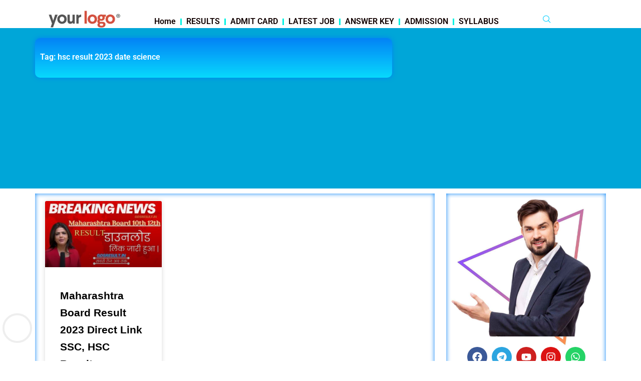

--- FILE ---
content_type: text/html; charset=utf-8
request_url: https://www.google.com/recaptcha/api2/aframe
body_size: 267
content:
<!DOCTYPE HTML><html><head><meta http-equiv="content-type" content="text/html; charset=UTF-8"></head><body><script nonce="f-8eIKVVMnoqtX7GLOCoCQ">/** Anti-fraud and anti-abuse applications only. See google.com/recaptcha */ try{var clients={'sodar':'https://pagead2.googlesyndication.com/pagead/sodar?'};window.addEventListener("message",function(a){try{if(a.source===window.parent){var b=JSON.parse(a.data);var c=clients[b['id']];if(c){var d=document.createElement('img');d.src=c+b['params']+'&rc='+(localStorage.getItem("rc::a")?sessionStorage.getItem("rc::b"):"");window.document.body.appendChild(d);sessionStorage.setItem("rc::e",parseInt(sessionStorage.getItem("rc::e")||0)+1);localStorage.setItem("rc::h",'1767162841700');}}}catch(b){}});window.parent.postMessage("_grecaptcha_ready", "*");}catch(b){}</script></body></html>

--- FILE ---
content_type: text/css
request_url: https://gdsresult.in/wp-content/uploads/elementor/css/post-883.css?ver=1767146089
body_size: 1928
content:
.elementor-883 .elementor-element.elementor-element-1af01fed > .elementor-widget-wrap > .elementor-widget:not(.elementor-widget__width-auto):not(.elementor-widget__width-initial):not(:last-child):not(.elementor-absolute){margin-bottom:0px;}.elementor-883 .elementor-element.elementor-element-1af01fed > .elementor-element-populated{padding:0px 0px 0px 0px;}.elementor-883 .elementor-element.elementor-element-7b399f73 > .elementor-container > .elementor-column > .elementor-widget-wrap{align-content:center;align-items:center;}.elementor-883 .elementor-element.elementor-element-7b399f73{border-style:solid;border-width:0px 0px 1px 0px;border-color:#D4D6E3;padding:8px 0px 8px 0px;}.elementor-883 .elementor-element.elementor-element-4b46fde4 > .elementor-widget-wrap > .elementor-widget:not(.elementor-widget__width-auto):not(.elementor-widget__width-initial):not(:last-child):not(.elementor-absolute){margin-bottom:0px;}.elementor-883 .elementor-element.elementor-element-4b46fde4 > .elementor-element-populated{padding:0px 15px 0px 15px;}.elementor-widget-icon-list .elementor-icon-list-item:not(:last-child):after{border-color:var( --e-global-color-text );}.elementor-widget-icon-list .elementor-icon-list-icon i{color:var( --e-global-color-primary );}.elementor-widget-icon-list .elementor-icon-list-icon svg{fill:var( --e-global-color-primary );}.elementor-widget-icon-list .elementor-icon-list-item > .elementor-icon-list-text, .elementor-widget-icon-list .elementor-icon-list-item > a{font-family:var( --e-global-typography-text-font-family ), Sans-serif;font-weight:var( --e-global-typography-text-font-weight );}.elementor-widget-icon-list .elementor-icon-list-text{color:var( --e-global-color-secondary );}.elementor-883 .elementor-element.elementor-element-2d6aa3ad .elementor-icon-list-items:not(.elementor-inline-items) .elementor-icon-list-item:not(:last-child){padding-block-end:calc(12px/2);}.elementor-883 .elementor-element.elementor-element-2d6aa3ad .elementor-icon-list-items:not(.elementor-inline-items) .elementor-icon-list-item:not(:first-child){margin-block-start:calc(12px/2);}.elementor-883 .elementor-element.elementor-element-2d6aa3ad .elementor-icon-list-items.elementor-inline-items .elementor-icon-list-item{margin-inline:calc(12px/2);}.elementor-883 .elementor-element.elementor-element-2d6aa3ad .elementor-icon-list-items.elementor-inline-items{margin-inline:calc(-12px/2);}.elementor-883 .elementor-element.elementor-element-2d6aa3ad .elementor-icon-list-items.elementor-inline-items .elementor-icon-list-item:after{inset-inline-end:calc(-12px/2);}.elementor-883 .elementor-element.elementor-element-2d6aa3ad .elementor-icon-list-icon i{color:#273171;transition:color 0.3s;}.elementor-883 .elementor-element.elementor-element-2d6aa3ad .elementor-icon-list-icon svg{fill:#273171;transition:fill 0.3s;}.elementor-883 .elementor-element.elementor-element-2d6aa3ad{--e-icon-list-icon-size:0px;--icon-vertical-offset:0px;}.elementor-883 .elementor-element.elementor-element-2d6aa3ad .elementor-icon-list-icon{padding-inline-end:0px;}.elementor-883 .elementor-element.elementor-element-2d6aa3ad .elementor-icon-list-item > .elementor-icon-list-text, .elementor-883 .elementor-element.elementor-element-2d6aa3ad .elementor-icon-list-item > a{font-family:"Roboto", Sans-serif;font-weight:400;}.elementor-883 .elementor-element.elementor-element-2d6aa3ad .elementor-icon-list-text{color:#273171;transition:color 0.3s;}.elementor-883 .elementor-element.elementor-element-3002bda7.elementor-column > .elementor-widget-wrap{justify-content:flex-end;}.elementor-883 .elementor-element.elementor-element-3002bda7 > .elementor-widget-wrap > .elementor-widget:not(.elementor-widget__width-auto):not(.elementor-widget__width-initial):not(:last-child):not(.elementor-absolute){margin-bottom:0px;}.elementor-883 .elementor-element.elementor-element-3002bda7 > .elementor-element-populated{padding:0px 15px 0px 15px;}.elementor-883 .elementor-element.elementor-element-db9e4bb .elementor-repeater-item-5eb0945 > a :is(i, svg){color:var( --e-global-color-astglobalcolor0 );fill:var( --e-global-color-astglobalcolor0 );}.elementor-883 .elementor-element.elementor-element-db9e4bb .elementor-repeater-item-5eb0945 > a{background-color:rgba(255,255,255,0);}.elementor-883 .elementor-element.elementor-element-db9e4bb .elementor-repeater-item-5eb0945 > a:hover{color:#4852ba;}.elementor-883 .elementor-element.elementor-element-db9e4bb .elementor-repeater-item-5eb0945 > a:hover svg path{stroke:#4852ba;fill:#4852ba;}.elementor-883 .elementor-element.elementor-element-db9e4bb .elementor-repeater-item-404d637 > a :is(i, svg){color:var( --e-global-color-primary );fill:var( --e-global-color-primary );}.elementor-883 .elementor-element.elementor-element-db9e4bb .elementor-repeater-item-404d637 > a{background-color:rgba(161,161,161,0);}.elementor-883 .elementor-element.elementor-element-db9e4bb .elementor-repeater-item-404d637 > a:hover{color:#1da1f2;}.elementor-883 .elementor-element.elementor-element-db9e4bb .elementor-repeater-item-404d637 > a:hover svg path{stroke:#1da1f2;fill:#1da1f2;}.elementor-883 .elementor-element.elementor-element-db9e4bb .elementor-repeater-item-98fdd10 > a :is(i, svg){color:var( --e-global-color-astglobalcolor1 );fill:var( --e-global-color-astglobalcolor1 );}.elementor-883 .elementor-element.elementor-element-db9e4bb .elementor-repeater-item-98fdd10 > a:hover{color:#0077b5;}.elementor-883 .elementor-element.elementor-element-db9e4bb .elementor-repeater-item-98fdd10 > a:hover svg path{stroke:#0077b5;fill:#0077b5;}.elementor-883 .elementor-element.elementor-element-db9e4bb .elementor-repeater-item-e9f752e > a :is(i, svg){color:#DD0606;fill:#DD0606;}.elementor-883 .elementor-element.elementor-element-db9e4bb .elementor-repeater-item-e9f752e > a:hover{color:#ea4c89;}.elementor-883 .elementor-element.elementor-element-db9e4bb .elementor-repeater-item-e9f752e > a:hover svg path{stroke:#ea4c89;fill:#ea4c89;}.elementor-883 .elementor-element.elementor-element-db9e4bb .elementor-repeater-item-e2aa959 > a :is(i, svg){color:#F10404;fill:#F10404;}.elementor-883 .elementor-element.elementor-element-db9e4bb .elementor-repeater-item-e2aa959 > a:hover{color:#e4405f;}.elementor-883 .elementor-element.elementor-element-db9e4bb .elementor-repeater-item-e2aa959 > a:hover svg path{stroke:#e4405f;fill:#e4405f;}.elementor-883 .elementor-element.elementor-element-db9e4bb{width:auto;max-width:auto;}.elementor-883 .elementor-element.elementor-element-db9e4bb .ekit_social_media{text-align:right;}.elementor-883 .elementor-element.elementor-element-db9e4bb .ekit_social_media > li > a{text-align:center;text-decoration:none;width:30px;height:30px;line-height:28px;}.elementor-883 .elementor-element.elementor-element-db9e4bb .ekit_social_media > li{display:inline-block;margin:0px 6px 0px 0px;}.elementor-883 .elementor-element.elementor-element-68dc582{--display:flex;--flex-direction:row;--container-widget-width:initial;--container-widget-height:100%;--container-widget-flex-grow:1;--container-widget-align-self:stretch;--flex-wrap-mobile:wrap;--gap:0px 0px;--row-gap:0px;--column-gap:0px;box-shadow:0px 0px 10px 0px rgba(255, 255, 255, 0.5);}.elementor-883 .elementor-element.elementor-element-68dc582:not(.elementor-motion-effects-element-type-background), .elementor-883 .elementor-element.elementor-element-68dc582 > .elementor-motion-effects-container > .elementor-motion-effects-layer{background-color:#FFFFFF;}.elementor-883 .elementor-element.elementor-element-6007c65{--display:flex;--flex-direction:column;--container-widget-width:100%;--container-widget-height:initial;--container-widget-flex-grow:0;--container-widget-align-self:initial;--flex-wrap-mobile:wrap;}.elementor-883 .elementor-element.elementor-element-6007c65.e-con{--flex-grow:0;--flex-shrink:0;}.elementor-widget-image .widget-image-caption{color:var( --e-global-color-text );font-family:var( --e-global-typography-text-font-family ), Sans-serif;font-weight:var( --e-global-typography-text-font-weight );}.elementor-883 .elementor-element.elementor-element-96eb5b7{text-align:left;}.elementor-883 .elementor-element.elementor-element-96eb5b7 img{width:230px;}.elementor-883 .elementor-element.elementor-element-18d7b70{--display:flex;--flex-direction:column;--container-widget-width:100%;--container-widget-height:initial;--container-widget-flex-grow:0;--container-widget-align-self:initial;--flex-wrap-mobile:wrap;}.elementor-883 .elementor-element.elementor-element-18d7b70.e-con{--flex-grow:0;--flex-shrink:0;}.elementor-widget-nav-menu .elementor-nav-menu .elementor-item{font-family:var( --e-global-typography-primary-font-family ), Sans-serif;font-weight:var( --e-global-typography-primary-font-weight );}.elementor-widget-nav-menu .elementor-nav-menu--main .elementor-item{color:var( --e-global-color-text );fill:var( --e-global-color-text );}.elementor-widget-nav-menu .elementor-nav-menu--main .elementor-item:hover,
					.elementor-widget-nav-menu .elementor-nav-menu--main .elementor-item.elementor-item-active,
					.elementor-widget-nav-menu .elementor-nav-menu--main .elementor-item.highlighted,
					.elementor-widget-nav-menu .elementor-nav-menu--main .elementor-item:focus{color:var( --e-global-color-accent );fill:var( --e-global-color-accent );}.elementor-widget-nav-menu .elementor-nav-menu--main:not(.e--pointer-framed) .elementor-item:before,
					.elementor-widget-nav-menu .elementor-nav-menu--main:not(.e--pointer-framed) .elementor-item:after{background-color:var( --e-global-color-accent );}.elementor-widget-nav-menu .e--pointer-framed .elementor-item:before,
					.elementor-widget-nav-menu .e--pointer-framed .elementor-item:after{border-color:var( --e-global-color-accent );}.elementor-widget-nav-menu{--e-nav-menu-divider-color:var( --e-global-color-text );}.elementor-widget-nav-menu .elementor-nav-menu--dropdown .elementor-item, .elementor-widget-nav-menu .elementor-nav-menu--dropdown  .elementor-sub-item{font-family:var( --e-global-typography-accent-font-family ), Sans-serif;font-weight:var( --e-global-typography-accent-font-weight );}.elementor-883 .elementor-element.elementor-element-adeff78{width:var( --container-widget-width, 102.899% );max-width:102.899%;--container-widget-width:102.899%;--container-widget-flex-grow:0;--e-nav-menu-divider-content:"";--e-nav-menu-divider-style:solid;--e-nav-menu-divider-width:3px;--e-nav-menu-divider-height:13px;--e-nav-menu-divider-color:#02F2E2;}.elementor-883 .elementor-element.elementor-element-adeff78.elementor-element{--flex-grow:0;--flex-shrink:0;}.elementor-883 .elementor-element.elementor-element-adeff78 .elementor-menu-toggle{margin:0 auto;}.elementor-883 .elementor-element.elementor-element-adeff78 .elementor-nav-menu .elementor-item{font-family:"Roboto", Sans-serif;font-size:16px;font-weight:600;}.elementor-883 .elementor-element.elementor-element-adeff78 .elementor-nav-menu--main .elementor-item{color:#110101;fill:#110101;padding-left:9px;padding-right:9px;}.elementor-883 .elementor-element.elementor-element-21dbf9b{--display:flex;--flex-direction:column;--container-widget-width:100%;--container-widget-height:initial;--container-widget-flex-grow:0;--container-widget-align-self:initial;--flex-wrap-mobile:wrap;}.elementor-883 .elementor-element.elementor-element-f60ff8f{width:auto;max-width:auto;}.elementor-883 .elementor-element.elementor-element-f60ff8f > .elementor-widget-container{margin:0px 0px 0px 20px;}.elementor-883 .elementor-element.elementor-element-f60ff8f .ekit_navsearch-button :is(i, svg){font-size:23px;}.elementor-883 .elementor-element.elementor-element-f60ff8f .ekit_navsearch-button, .elementor-883 .elementor-element.elementor-element-f60ff8f .ekit_search-button{color:#13D1FF;fill:#13D1FF;}.elementor-883 .elementor-element.elementor-element-f60ff8f .ekit_navsearch-button{margin:5px 5px 5px 5px;padding:0px 0px 0px 0px;width:30px;height:30px;line-height:30px;text-align:center;}.elementor-883 .elementor-element.elementor-element-1b931ab{--display:flex;--flex-direction:row;--container-widget-width:initial;--container-widget-height:100%;--container-widget-flex-grow:1;--container-widget-align-self:stretch;--flex-wrap-mobile:wrap;--gap:0px 0px;--row-gap:0px;--column-gap:0px;}.elementor-883 .elementor-element.elementor-element-3c008cb{--display:flex;--flex-direction:column;--container-widget-width:100%;--container-widget-height:initial;--container-widget-flex-grow:0;--container-widget-align-self:initial;--flex-wrap-mobile:wrap;}.elementor-883 .elementor-element.elementor-element-9c95002{text-align:left;}.elementor-883 .elementor-element.elementor-element-9c95002 img{width:230px;}.elementor-883 .elementor-element.elementor-element-b71c7c7{--display:flex;--flex-direction:column;--container-widget-width:100%;--container-widget-height:initial;--container-widget-flex-grow:0;--container-widget-align-self:initial;--flex-wrap-mobile:wrap;}.elementor-883 .elementor-element.elementor-element-64f6e22{width:auto;max-width:auto;}.elementor-883 .elementor-element.elementor-element-64f6e22 > .elementor-widget-container{margin:0px 0px 0px 20px;}.elementor-883 .elementor-element.elementor-element-64f6e22 .ekit_navsearch-button :is(i, svg){font-size:23px;}.elementor-883 .elementor-element.elementor-element-64f6e22 .ekit_navsearch-button, .elementor-883 .elementor-element.elementor-element-64f6e22 .ekit_search-button{color:#13D1FF;fill:#13D1FF;}.elementor-883 .elementor-element.elementor-element-64f6e22 .ekit_navsearch-button{margin:5px 5px 5px 5px;padding:0px 0px 0px 0px;width:30px;height:30px;line-height:30px;text-align:center;}.elementor-883 .elementor-element.elementor-element-9785fc3{--display:flex;--flex-direction:column;--container-widget-width:100%;--container-widget-height:initial;--container-widget-flex-grow:0;--container-widget-align-self:initial;--flex-wrap-mobile:wrap;}.elementor-883 .elementor-element.elementor-element-9785fc3:not(.elementor-motion-effects-element-type-background), .elementor-883 .elementor-element.elementor-element-9785fc3 > .elementor-motion-effects-container > .elementor-motion-effects-layer{background-color:#77EFFF;}.elementor-883 .elementor-element.elementor-element-70a884f .elementor-nav-menu--main .elementor-item{color:#110101;fill:#110101;padding-left:32px;padding-right:32px;}.elementor-883 .elementor-element.elementor-element-70a884f{--e-nav-menu-divider-content:"";--e-nav-menu-divider-style:solid;--e-nav-menu-divider-width:3px;--e-nav-menu-divider-height:21px;--e-nav-menu-divider-color:#FFFBFB;}@media(min-width:768px){.elementor-883 .elementor-element.elementor-element-6007c65{--width:16.928%;}.elementor-883 .elementor-element.elementor-element-18d7b70{--width:68.318%;}.elementor-883 .elementor-element.elementor-element-21dbf9b{--width:8%;}.elementor-883 .elementor-element.elementor-element-3c008cb{--width:50%;}.elementor-883 .elementor-element.elementor-element-b71c7c7{--width:50%;}}@media(max-width:1024px) and (min-width:768px){.elementor-883 .elementor-element.elementor-element-4b46fde4{width:70%;}.elementor-883 .elementor-element.elementor-element-3002bda7{width:30%;}}@media(max-width:1024px){.elementor-883 .elementor-element.elementor-element-7b399f73{padding:4px 0px 4px 0px;}.elementor-883 .elementor-element.elementor-element-2d6aa3ad .elementor-icon-list-items:not(.elementor-inline-items) .elementor-icon-list-item:not(:last-child){padding-block-end:calc(9px/2);}.elementor-883 .elementor-element.elementor-element-2d6aa3ad .elementor-icon-list-items:not(.elementor-inline-items) .elementor-icon-list-item:not(:first-child){margin-block-start:calc(9px/2);}.elementor-883 .elementor-element.elementor-element-2d6aa3ad .elementor-icon-list-items.elementor-inline-items .elementor-icon-list-item{margin-inline:calc(9px/2);}.elementor-883 .elementor-element.elementor-element-2d6aa3ad .elementor-icon-list-items.elementor-inline-items{margin-inline:calc(-9px/2);}.elementor-883 .elementor-element.elementor-element-2d6aa3ad .elementor-icon-list-items.elementor-inline-items .elementor-icon-list-item:after{inset-inline-end:calc(-9px/2);}.elementor-883 .elementor-element.elementor-element-2d6aa3ad .elementor-icon-list-item > .elementor-icon-list-text, .elementor-883 .elementor-element.elementor-element-2d6aa3ad .elementor-icon-list-item > a{font-size:13px;}.elementor-883 .elementor-element.elementor-element-db9e4bb > .elementor-widget-container{margin:0px -10px 0px 0px;}.elementor-883 .elementor-element.elementor-element-db9e4bb .ekit_social_media > li{margin:0px 0px 0px 0px;}.elementor-883 .elementor-element.elementor-element-db9e4bb .ekit_social_media > li > a i{font-size:12px;}.elementor-883 .elementor-element.elementor-element-db9e4bb .ekit_social_media > li > a svg{max-width:12px;}}@media(max-width:767px){.elementor-883 .elementor-element.elementor-element-4b46fde4{width:50%;}.elementor-883 .elementor-element.elementor-element-2d6aa3ad .elementor-icon-list-items:not(.elementor-inline-items) .elementor-icon-list-item:not(:last-child){padding-block-end:calc(4px/2);}.elementor-883 .elementor-element.elementor-element-2d6aa3ad .elementor-icon-list-items:not(.elementor-inline-items) .elementor-icon-list-item:not(:first-child){margin-block-start:calc(4px/2);}.elementor-883 .elementor-element.elementor-element-2d6aa3ad .elementor-icon-list-items.elementor-inline-items .elementor-icon-list-item{margin-inline:calc(4px/2);}.elementor-883 .elementor-element.elementor-element-2d6aa3ad .elementor-icon-list-items.elementor-inline-items{margin-inline:calc(-4px/2);}.elementor-883 .elementor-element.elementor-element-2d6aa3ad .elementor-icon-list-items.elementor-inline-items .elementor-icon-list-item:after{inset-inline-end:calc(-4px/2);}.elementor-883 .elementor-element.elementor-element-2d6aa3ad .elementor-icon-list-item > .elementor-icon-list-text, .elementor-883 .elementor-element.elementor-element-2d6aa3ad .elementor-icon-list-item > a{font-size:9px;}.elementor-883 .elementor-element.elementor-element-3002bda7{width:50%;}.elementor-883 .elementor-element.elementor-element-3002bda7.elementor-column > .elementor-widget-wrap{justify-content:center;}.elementor-883 .elementor-element.elementor-element-db9e4bb > .elementor-widget-container{margin:0px 0px 0px 0px;}.elementor-883 .elementor-element.elementor-element-db9e4bb .ekit_social_media{text-align:left;}.elementor-883 .elementor-element.elementor-element-db9e4bb .ekit_social_media > li > a i{font-size:11px;}.elementor-883 .elementor-element.elementor-element-db9e4bb .ekit_social_media > li > a svg{max-width:11px;}.elementor-883 .elementor-element.elementor-element-db9e4bb .ekit_social_media > li > a{font-size:1px;}.elementor-883 .elementor-element.elementor-element-6007c65{--width:20%;}.elementor-883 .elementor-element.elementor-element-18d7b70{--width:60%;}.elementor-883 .elementor-element.elementor-element-21dbf9b{--width:10%;}.elementor-883 .elementor-element.elementor-element-3c008cb{--width:70%;--align-items:center;--container-widget-width:calc( ( 1 - var( --container-widget-flex-grow ) ) * 100% );}.elementor-883 .elementor-element.elementor-element-b71c7c7{--width:30%;--align-items:center;--container-widget-width:calc( ( 1 - var( --container-widget-flex-grow ) ) * 100% );}.elementor-883 .elementor-element.elementor-element-9785fc3{--margin-top:-4px;--margin-bottom:0px;--margin-left:0px;--margin-right:0px;--padding-top:1px;--padding-bottom:1px;--padding-left:0px;--padding-right:0px;}.elementor-883 .elementor-element.elementor-element-70a884f > .elementor-widget-container{margin:0px 0px 0px 0px;padding:0px 0px 0px 0px;}.elementor-883 .elementor-element.elementor-element-70a884f .e--pointer-framed .elementor-item:before{border-width:0px;}.elementor-883 .elementor-element.elementor-element-70a884f .e--pointer-framed.e--animation-draw .elementor-item:before{border-width:0 0 0px 0px;}.elementor-883 .elementor-element.elementor-element-70a884f .e--pointer-framed.e--animation-draw .elementor-item:after{border-width:0px 0px 0 0;}.elementor-883 .elementor-element.elementor-element-70a884f .e--pointer-framed.e--animation-corners .elementor-item:before{border-width:0px 0 0 0px;}.elementor-883 .elementor-element.elementor-element-70a884f .e--pointer-framed.e--animation-corners .elementor-item:after{border-width:0 0px 0px 0;}.elementor-883 .elementor-element.elementor-element-70a884f .e--pointer-underline .elementor-item:after,
					 .elementor-883 .elementor-element.elementor-element-70a884f .e--pointer-overline .elementor-item:before,
					 .elementor-883 .elementor-element.elementor-element-70a884f .e--pointer-double-line .elementor-item:before,
					 .elementor-883 .elementor-element.elementor-element-70a884f .e--pointer-double-line .elementor-item:after{height:0px;}.elementor-883 .elementor-element.elementor-element-70a884f .elementor-nav-menu--main .elementor-item{padding-left:10px;padding-right:10px;padding-top:10px;padding-bottom:10px;}.elementor-883 .elementor-element.elementor-element-70a884f .elementor-nav-menu--dropdown{border-radius:0px 0px 0px 0px;}.elementor-883 .elementor-element.elementor-element-70a884f .elementor-nav-menu--dropdown li:first-child a{border-top-left-radius:0px;border-top-right-radius:0px;}.elementor-883 .elementor-element.elementor-element-70a884f .elementor-nav-menu--dropdown li:last-child a{border-bottom-right-radius:0px;border-bottom-left-radius:0px;}}/* Start custom CSS for nav-menu, class: .elementor-element-70a884f */.elementor-883 .elementor-element.elementor-element-70a884f ul {
    display: flex;
    flex-wrap: nowrap;
    white-space: nowrap;
    overflow-x: auto;
}
.elementor-883 .elementor-element.elementor-element-70a884f ul::-webkit-scrollbar{
display:none !important;
}/* End custom CSS */

--- FILE ---
content_type: text/css
request_url: https://gdsresult.in/wp-content/plugins/page-loader/assets/css/style.css?ver=6.9
body_size: 224
content:
#plcover {
	display: block;
	z-index: 9999999999;
	position: fixed;
	top: 0;
	left: 0;
	width: 100%;
	height: 100%;
	background: #fff;
	transition: all 1s;
}

#plcontent {
	box-sizing: content-box;
    position: absolute;
    margin: auto auto;
    top: 0;
    bottom: 0;
    left: 0;
    right: 0;
    width: 50px;
    height: 50px;
}

#plcontent div {
	box-sizing: content-box;
}

.plcircle {
  width: 50px;
  height: 50px;
  border: 4px dashed black;
  border-radius: 50px;
  background-color: transparent;
  -webkit-animation: plrotate 1.5s infinite linear;
  animation: plrotate 1.5s infinite linear;
}

.plcircle2 {
  width: 50px;
  height: 50px;
  border: 4px solid rgba(0, 0, 0, 0.1);
  border-top: 4px solid black;
  border-radius: 50px;
  background-color: transparent;
  -webkit-animation: plrotate 1.5s infinite linear;
  animation: plrotate 1.5s infinite linear;
}

.plfan {
  width: 20px;
  height: 20px;
  border: 17px dashed black;
  border-radius: 50px;
  background-color: transparent;
  -webkit-animation: plrotate 1.5s infinite linear;
  animation: plrotate 1.5s infinite linear;
}

.plsqaure {
    width: 50px;
    height: 50px;
    background-color: black;
    -webkit-animation: plsqaurerotate 1s infinite ease-in-out;
    animation: plsqaurerotate 1s infinite ease-in-out;
}

.pldrop  {
  width: 50px;
  height: 50px;
  border-radius: 50px;
  background-color: black;
  -webkit-animation: plwave 1s ease-in-out;
  animation: plwave 1s infinite ease-in-out;
}

#plcontent img {
	display: block;
	position: absolute;
	top: 0;
	left: 0;
	bottom: 0;
	right: 0;
	margin: auto auto auto auto;
}

/* Animation Keyframes */

@-webkit-keyframes plsqaurerotate {
  0% { -webkit-transform: perspective(120px); }
  50% { -webkit-transform: perspective(120px) rotateY(180deg); }
  100% { -webkit-transform: perspective(120px) rotateY(180deg)  rotateX(180deg); }
}
@keyframes plsqaurerotate {
  0% { transform: perspective(120px); }
  50% { transform: perspective(120px) rotateY(-180deg); }
  100% { transform: perspective(120px) rotateY(-180deg)  rotateX(-180deg); }
}

@-webkit-keyframes plrotate {
  0% { -webkit-transform: rotate(0deg) }
  50% { -webkit-transform: rotate(180deg) }
  100% { -webkit-transform: rotate(360deg) }
}
@keyframes plrotate {
  0% { transform: rotate(0deg) }
  50% { transform: rotate(180deg) }
  100% { transform: rotate(360deg) }
}

@-webkit-keyframes plwave {
  0% { -webkit-transform: scale(0); opacity: 1; }
  100% { -webkit-transform: scale(1); opacity: 0; }
}
@keyframes plwave {
  0% { transform: scale(0); opacity: 1; }
  100% { transform: scale(1); opacity: 0; }
}

.wp-picker-holder {
    position: absolute;
    z-index: 999;
}

--- FILE ---
content_type: text/css
request_url: https://gdsresult.in/wp-content/uploads/elementor/css/post-1073.css?ver=1767146089
body_size: 1419
content:
.elementor-1073 .elementor-element.elementor-element-13b4901{--display:flex;--flex-direction:column;--container-widget-width:100%;--container-widget-height:initial;--container-widget-flex-grow:0;--container-widget-align-self:initial;--flex-wrap-mobile:wrap;}.elementor-widget-progress-tracker .current-progress-percentage{font-family:var( --e-global-typography-text-font-family ), Sans-serif;font-weight:var( --e-global-typography-text-font-weight );}body:not(.rtl) .elementor-1073 .elementor-element.elementor-element-7bb526b{left:0px;}body.rtl .elementor-1073 .elementor-element.elementor-element-7bb526b{right:0px;}.elementor-1073 .elementor-element.elementor-element-7bb526b{bottom:31px;--circular-width:69px;--circular-height:69px;--circular-color:#08B4BB;}.elementor-1073 .elementor-element.elementor-element-a641510{--display:flex;--flex-direction:column;--container-widget-width:100%;--container-widget-height:initial;--container-widget-flex-grow:0;--container-widget-align-self:initial;--flex-wrap-mobile:wrap;}.elementor-1073 .elementor-element.elementor-element-b200282 > .elementor-widget-container{margin:0% 0% 0% 0%;}.elementor-1073 .elementor-element.elementor-element-b200282.elementor-element{--align-self:center;--flex-grow:0;--flex-shrink:0;}body:not(.rtl) .elementor-1073 .elementor-element.elementor-element-b200282{left:0px;}body.rtl .elementor-1073 .elementor-element.elementor-element-b200282{right:0px;}.elementor-1073 .elementor-element.elementor-element-b200282{bottom:0px;z-index:10;--grid-side-margin:10px;--grid-column-gap:10px;--grid-row-gap:10px;--grid-bottom-margin:10px;--e-share-buttons-primary-color:#02010100;--e-share-buttons-secondary-color:#FFFFFF;}.elementor-1073 .elementor-element.elementor-element-8e667c0{--display:flex;--flex-direction:row;--container-widget-width:initial;--container-widget-height:100%;--container-widget-flex-grow:1;--container-widget-align-self:stretch;--flex-wrap-mobile:wrap;--gap:0px 0px;--row-gap:0px;--column-gap:0px;--flex-wrap:wrap;box-shadow:0px 0px 10px 0px rgba(3.0000000000000027, 129.0000000000001, 246, 0.97) inset;}.elementor-1073 .elementor-element.elementor-element-8e667c0 > .elementor-shape-top svg, .elementor-1073 .elementor-element.elementor-element-8e667c0 > .e-con-inner > .elementor-shape-top svg{transform:translateX(-50%) rotateY(180deg);}.elementor-1073 .elementor-element.elementor-element-9e70331{--display:flex;--flex-direction:column;--container-widget-width:100%;--container-widget-height:initial;--container-widget-flex-grow:0;--container-widget-align-self:initial;--flex-wrap-mobile:wrap;}.elementor-widget-heading .elementor-heading-title{font-family:var( --e-global-typography-primary-font-family ), Sans-serif;font-weight:var( --e-global-typography-primary-font-weight );color:var( --e-global-color-primary );}.elementor-1073 .elementor-element.elementor-element-56165e5{text-align:left;}.elementor-1073 .elementor-element.elementor-element-56165e5 .elementor-heading-title{font-family:"Poppins", Sans-serif;font-weight:600;color:#01131A;}.elementor-widget-image .widget-image-caption{color:var( --e-global-color-text );font-family:var( --e-global-typography-text-font-family ), Sans-serif;font-weight:var( --e-global-typography-text-font-weight );}.elementor-1073 .elementor-element.elementor-element-53dde5b > .elementor-widget-container{margin:0px 0px 0px 0px;}.elementor-1073 .elementor-element.elementor-element-53dde5b{text-align:left;}.elementor-1073 .elementor-element.elementor-element-53dde5b img{width:58%;max-width:53%;border-style:solid;}.elementor-widget-text-editor{font-family:var( --e-global-typography-text-font-family ), Sans-serif;font-weight:var( --e-global-typography-text-font-weight );color:var( --e-global-color-text );}.elementor-widget-text-editor.elementor-drop-cap-view-stacked .elementor-drop-cap{background-color:var( --e-global-color-primary );}.elementor-widget-text-editor.elementor-drop-cap-view-framed .elementor-drop-cap, .elementor-widget-text-editor.elementor-drop-cap-view-default .elementor-drop-cap{color:var( --e-global-color-primary );border-color:var( --e-global-color-primary );}.elementor-1073 .elementor-element.elementor-element-7198bb7{font-family:"Poppins", Sans-serif;font-weight:400;color:#000000;}.elementor-1073 .elementor-element.elementor-element-dc0fdd2 .elementor-repeater-item-e09582c.elementor-social-icon{background-color:#EC0303;}.elementor-1073 .elementor-element.elementor-element-dc0fdd2{--grid-template-columns:repeat(0, auto);--icon-size:21px;--grid-column-gap:5px;--grid-row-gap:0px;}.elementor-1073 .elementor-element.elementor-element-dc0fdd2 .elementor-widget-container{text-align:left;}.elementor-1073 .elementor-element.elementor-element-dc0fdd2 > .elementor-widget-container{margin:-46px 0px 0px 0px;}.elementor-1073 .elementor-element.elementor-element-dc0fdd2 .elementor-icon{border-radius:22px 22px 22px 22px;}.elementor-1073 .elementor-element.elementor-element-e3f980e{--display:flex;--flex-direction:column;--container-widget-width:100%;--container-widget-height:initial;--container-widget-flex-grow:0;--container-widget-align-self:initial;--flex-wrap-mobile:wrap;}.elementor-1073 .elementor-element.elementor-element-6ccef1d > .elementor-widget-container{margin:0px 0px 0px 43px;}.elementor-1073 .elementor-element.elementor-element-6ccef1d{text-align:left;}.elementor-1073 .elementor-element.elementor-element-6ccef1d .elementor-heading-title{font-family:"Poppins", Sans-serif;font-weight:600;color:#00090D;}.elementor-widget-icon-list .elementor-icon-list-item:not(:last-child):after{border-color:var( --e-global-color-text );}.elementor-widget-icon-list .elementor-icon-list-icon i{color:var( --e-global-color-primary );}.elementor-widget-icon-list .elementor-icon-list-icon svg{fill:var( --e-global-color-primary );}.elementor-widget-icon-list .elementor-icon-list-item > .elementor-icon-list-text, .elementor-widget-icon-list .elementor-icon-list-item > a{font-family:var( --e-global-typography-text-font-family ), Sans-serif;font-weight:var( --e-global-typography-text-font-weight );}.elementor-widget-icon-list .elementor-icon-list-text{color:var( --e-global-color-secondary );}.elementor-1073 .elementor-element.elementor-element-697a19f > .elementor-widget-container{margin:0px 0px 0px 43px;padding:0px 0px 0px 0px;}.elementor-1073 .elementor-element.elementor-element-697a19f .elementor-icon-list-icon i{transition:color 0.3s;}.elementor-1073 .elementor-element.elementor-element-697a19f .elementor-icon-list-icon svg{transition:fill 0.3s;}.elementor-1073 .elementor-element.elementor-element-697a19f{--e-icon-list-icon-size:14px;--icon-vertical-offset:0px;}.elementor-1073 .elementor-element.elementor-element-697a19f .elementor-icon-list-item > .elementor-icon-list-text, .elementor-1073 .elementor-element.elementor-element-697a19f .elementor-icon-list-item > a{font-family:"Poppins", Sans-serif;font-weight:500;line-height:31px;}.elementor-1073 .elementor-element.elementor-element-697a19f .elementor-icon-list-text{color:#000000;transition:color 0.3s;}.elementor-1073 .elementor-element.elementor-element-dfefb3e{--display:flex;--flex-direction:column;--container-widget-width:100%;--container-widget-height:initial;--container-widget-flex-grow:0;--container-widget-align-self:initial;--flex-wrap-mobile:wrap;}.elementor-1073 .elementor-element.elementor-element-f744362 > .elementor-widget-container{background-color:transparent;margin:0px 0px 0px 0px;padding:3px 0px 3px 14px;background-image:linear-gradient(180deg, #0381F6F7 0%, #57A4ED 100%);}.elementor-1073 .elementor-element.elementor-element-f744362{text-align:left;}.elementor-1073 .elementor-element.elementor-element-f744362 .elementor-heading-title{font-family:"Poppins", Sans-serif;font-weight:600;color:#FFFFFF;}.elementor-1073 .elementor-element.elementor-element-144a3f9 > .elementor-widget-container{margin:-32px 0px 0px 0px;}.elementor-1073 .elementor-element.elementor-element-e6780a2{--display:flex;--min-height:10px;--flex-direction:row;--container-widget-width:initial;--container-widget-height:100%;--container-widget-flex-grow:1;--container-widget-align-self:stretch;--flex-wrap-mobile:wrap;--gap:0px 0px;--row-gap:0px;--column-gap:0px;}.elementor-1073 .elementor-element.elementor-element-e6780a2:not(.elementor-motion-effects-element-type-background), .elementor-1073 .elementor-element.elementor-element-e6780a2 > .elementor-motion-effects-container > .elementor-motion-effects-layer{background-color:#F7F7F7;}.elementor-1073 .elementor-element.elementor-element-86532de{--display:flex;--flex-direction:column;--container-widget-width:100%;--container-widget-height:initial;--container-widget-flex-grow:0;--container-widget-align-self:initial;--flex-wrap-mobile:wrap;}.elementor-1073 .elementor-element.elementor-element-109aa3f{font-family:"Roboto", Sans-serif;font-weight:400;}.elementor-1073 .elementor-element.elementor-element-5346918{--display:flex;--flex-direction:column;--container-widget-width:100%;--container-widget-height:initial;--container-widget-flex-grow:0;--container-widget-align-self:initial;--flex-wrap-mobile:wrap;}.elementor-1073 .elementor-element.elementor-element-f92b89f{--display:flex;--flex-direction:column;--container-widget-width:100%;--container-widget-height:initial;--container-widget-flex-grow:0;--container-widget-align-self:initial;--flex-wrap-mobile:wrap;}.elementor-1073 .elementor-element.elementor-element-f92b89f.e-con{--flex-grow:0;--flex-shrink:0;}.elementor-1073 .elementor-element.elementor-element-1fec13d{--display:flex;--flex-direction:column;--container-widget-width:100%;--container-widget-height:initial;--container-widget-flex-grow:0;--container-widget-align-self:initial;--flex-wrap-mobile:wrap;}.elementor-1073 .elementor-element.elementor-element-a92aaf2{--display:flex;--flex-direction:column;--container-widget-width:100%;--container-widget-height:initial;--container-widget-flex-grow:0;--container-widget-align-self:initial;--flex-wrap-mobile:wrap;}.elementor-1073 .elementor-element.elementor-element-a92aaf2:not(.elementor-motion-effects-element-type-background), .elementor-1073 .elementor-element.elementor-element-a92aaf2 > .elementor-motion-effects-container > .elementor-motion-effects-layer{background-color:#F1EEEE;}.elementor-1073 .elementor-element.elementor-element-20b33e9{text-align:center;font-family:"Roboto", Sans-serif;font-weight:400;line-height:1px;}.elementor-theme-builder-content-area{height:400px;}.elementor-location-header:before, .elementor-location-footer:before{content:"";display:table;clear:both;}@media(min-width:768px){.elementor-1073 .elementor-element.elementor-element-9e70331{--width:33.3333%;}.elementor-1073 .elementor-element.elementor-element-e3f980e{--width:33.3333%;}.elementor-1073 .elementor-element.elementor-element-dfefb3e{--width:33.3333%;}.elementor-1073 .elementor-element.elementor-element-86532de{--width:50%;}.elementor-1073 .elementor-element.elementor-element-5346918{--width:50%;}.elementor-1073 .elementor-element.elementor-element-f92b89f{--width:23.237%;}.elementor-1073 .elementor-element.elementor-element-1fec13d{--width:50%;}}@media(max-width:1024px){ .elementor-1073 .elementor-element.elementor-element-b200282{--grid-side-margin:10px;--grid-column-gap:10px;--grid-row-gap:10px;--grid-bottom-margin:10px;}}@media(max-width:767px){.elementor-1073 .elementor-element.elementor-element-7bb526b{bottom:124px;--circular-width:60px;--circular-height:60px;} .elementor-1073 .elementor-element.elementor-element-b200282{--grid-side-margin:10px;--grid-column-gap:10px;--grid-row-gap:10px;--grid-bottom-margin:10px;}.elementor-1073 .elementor-element.elementor-element-6ccef1d > .elementor-widget-container{margin:0px 0px 0px 0px;}.elementor-1073 .elementor-element.elementor-element-697a19f > .elementor-widget-container{margin:0px 0px 0px 0px;}.elementor-1073 .elementor-element.elementor-element-109aa3f{text-align:left;line-height:0.1em;}.elementor-1073 .elementor-element.elementor-element-a92aaf2{--justify-content:center;--align-items:center;--container-widget-width:calc( ( 1 - var( --container-widget-flex-grow ) ) * 100% );}.elementor-1073 .elementor-element.elementor-element-20b33e9{line-height:1.4em;}}/* Start custom CSS for share-buttons, class: .elementor-element-b200282 */.social-share-sticky {
    
    top: 38%;
}

.social-share-sticky .elementor-widget-container .elementor-grid {
         padding: 8px 0px 8px 0px;
    background-color: transparent;
    background: radial-gradient(circle, rgba(9,149,211,1) 0%, rgba(36,194,217,1) 35%, rgba(0,212,255,1) 100%);
    border-radius: 0px 20px 20px 0px;
    box-shadow: 0px 0px 10px 0px rgba(255, 255, 255, 0.5);
    
}/* End custom CSS */

--- FILE ---
content_type: text/css
request_url: https://gdsresult.in/wp-content/uploads/elementor/css/post-1310.css?ver=1767146090
body_size: 1230
content:
.elementor-1310 .elementor-element.elementor-element-16a58be9{--display:flex;--min-height:250px;--flex-direction:row;--container-widget-width:initial;--container-widget-height:100%;--container-widget-flex-grow:1;--container-widget-align-self:stretch;--flex-wrap-mobile:wrap;--gap:0px 0px;--row-gap:0px;--column-gap:0px;--margin-top:-30px;--margin-bottom:0px;--margin-left:0px;--margin-right:0px;--padding-top:10px;--padding-bottom:10px;--padding-left:60px;--padding-right:40px;}.elementor-1310 .elementor-element.elementor-element-16a58be9:not(.elementor-motion-effects-element-type-background), .elementor-1310 .elementor-element.elementor-element-16a58be9 > .elementor-motion-effects-container > .elementor-motion-effects-layer{background-color:#00A6D8;}.elementor-1310 .elementor-element.elementor-element-77aa858c{--display:flex;--flex-direction:column;--container-widget-width:100%;--container-widget-height:initial;--container-widget-flex-grow:0;--container-widget-align-self:initial;--flex-wrap-mobile:wrap;--justify-content:center;}.elementor-1310 .elementor-element.elementor-element-77aa858c.e-con{--flex-grow:0;--flex-shrink:0;}.elementor-widget-theme-archive-title .elementor-heading-title{font-family:var( --e-global-typography-primary-font-family ), Sans-serif;font-weight:var( --e-global-typography-primary-font-weight );color:var( --e-global-color-primary );}.elementor-1310 .elementor-element.elementor-element-4a221d6 > .elementor-widget-container{background-color:transparent;padding:27px 5px 30px 10px;background-image:linear-gradient(180deg, #0381F6F7 0%, #08D9FC 100%);border-radius:10px 10px 10px 10px;box-shadow:0px 0px 10px 0px rgba(3.0000000000000027, 129.0000000000001, 246, 0.97);}.elementor-1310 .elementor-element.elementor-element-4a221d6 .elementor-heading-title{color:#FFFFFF;}.elementor-1310 .elementor-element.elementor-element-203cd14{--display:flex;--flex-direction:column;--container-widget-width:100%;--container-widget-height:initial;--container-widget-flex-grow:0;--container-widget-align-self:initial;--flex-wrap-mobile:wrap;}.elementor-1310 .elementor-element.elementor-element-60d5bf96{--display:flex;--flex-direction:row;--container-widget-width:initial;--container-widget-height:100%;--container-widget-flex-grow:1;--container-widget-align-self:stretch;--flex-wrap-mobile:wrap;--gap:0px 0px;--row-gap:0px;--column-gap:0px;}.elementor-1310 .elementor-element.elementor-element-627d4081{--display:flex;--flex-direction:column;--container-widget-width:100%;--container-widget-height:initial;--container-widget-flex-grow:0;--container-widget-align-self:initial;--flex-wrap-mobile:wrap;box-shadow:0px 0px 10px 0px rgba(3.0000000000000027, 129.0000000000001, 246, 0.97) inset;--margin-top:0px;--margin-bottom:0px;--margin-left:0px;--margin-right:16px;--padding-top:15px;--padding-bottom:20px;--padding-left:20px;--padding-right:20px;}.elementor-1310 .elementor-element.elementor-element-627d4081.e-con{--flex-grow:0;--flex-shrink:0;}.elementor-widget-archive-posts .elementor-button{background-color:var( --e-global-color-accent );font-family:var( --e-global-typography-accent-font-family ), Sans-serif;font-weight:var( --e-global-typography-accent-font-weight );}.elementor-widget-archive-posts .elementor-post__title, .elementor-widget-archive-posts .elementor-post__title a{color:var( --e-global-color-secondary );font-family:var( --e-global-typography-primary-font-family ), Sans-serif;font-weight:var( --e-global-typography-primary-font-weight );}.elementor-widget-archive-posts .elementor-post__meta-data{font-family:var( --e-global-typography-secondary-font-family ), Sans-serif;font-weight:var( --e-global-typography-secondary-font-weight );}.elementor-widget-archive-posts .elementor-post__excerpt p{font-family:var( --e-global-typography-text-font-family ), Sans-serif;font-weight:var( --e-global-typography-text-font-weight );}.elementor-widget-archive-posts .elementor-post__read-more{color:var( --e-global-color-accent );}.elementor-widget-archive-posts a.elementor-post__read-more{font-family:var( --e-global-typography-accent-font-family ), Sans-serif;font-weight:var( --e-global-typography-accent-font-weight );}.elementor-widget-archive-posts .elementor-post__card .elementor-post__badge{background-color:var( --e-global-color-accent );font-family:var( --e-global-typography-accent-font-family ), Sans-serif;font-weight:var( --e-global-typography-accent-font-weight );}.elementor-widget-archive-posts .elementor-pagination{font-family:var( --e-global-typography-secondary-font-family ), Sans-serif;font-weight:var( --e-global-typography-secondary-font-weight );}.elementor-widget-archive-posts .e-load-more-message{font-family:var( --e-global-typography-secondary-font-family ), Sans-serif;font-weight:var( --e-global-typography-secondary-font-weight );}.elementor-widget-archive-posts .elementor-posts-nothing-found{color:var( --e-global-color-text );font-family:var( --e-global-typography-text-font-family ), Sans-serif;font-weight:var( --e-global-typography-text-font-weight );}.elementor-1310 .elementor-element.elementor-element-8908f92{--grid-row-gap:35px;--grid-column-gap:30px;}.elementor-1310 .elementor-element.elementor-element-8908f92 .elementor-post__thumbnail__link{width:100%;}.elementor-1310 .elementor-element.elementor-element-8908f92 .elementor-post__meta-data span + span:before{content:"•";}.elementor-1310 .elementor-element.elementor-element-8908f92 .elementor-post__text{margin-top:20px;}.elementor-1310 .elementor-element.elementor-element-8908f92 .elementor-post__title, .elementor-1310 .elementor-element.elementor-element-8908f92 .elementor-post__title a{color:#000000;font-family:"Poppins", Sans-serif;font-weight:600;}.elementor-1310 .elementor-element.elementor-element-8908f92 .elementor-post__meta-data{font-family:"Poppins", Sans-serif;font-weight:400;}.elementor-1310 .elementor-element.elementor-element-8908f92 .elementor-post__excerpt p{font-family:"Poppins", Sans-serif;font-weight:400;}.elementor-1310 .elementor-element.elementor-element-8908f92 .elementor-post__read-more{color:#080808;}.elementor-1310 .elementor-element.elementor-element-8908f92 .elementor-pagination{text-align:center;}body:not(.rtl) .elementor-1310 .elementor-element.elementor-element-8908f92 .elementor-pagination .page-numbers:not(:first-child){margin-left:calc( 10px/2 );}body:not(.rtl) .elementor-1310 .elementor-element.elementor-element-8908f92 .elementor-pagination .page-numbers:not(:last-child){margin-right:calc( 10px/2 );}body.rtl .elementor-1310 .elementor-element.elementor-element-8908f92 .elementor-pagination .page-numbers:not(:first-child){margin-right:calc( 10px/2 );}body.rtl .elementor-1310 .elementor-element.elementor-element-8908f92 .elementor-pagination .page-numbers:not(:last-child){margin-left:calc( 10px/2 );}.elementor-1310 .elementor-element.elementor-element-551f6c5f{--display:flex;--flex-direction:column;--container-widget-width:calc( ( 1 - var( --container-widget-flex-grow ) ) * 100% );--container-widget-height:initial;--container-widget-flex-grow:0;--container-widget-align-self:initial;--flex-wrap-mobile:wrap;--align-items:center;box-shadow:0px 0px 10px 0px rgba(3.0000000000000027, 129.0000000000001, 246, 0.97) inset;--margin-top:0px;--margin-bottom:0px;--margin-left:7px;--margin-right:0px;--padding-top:0px;--padding-bottom:0px;--padding-left:0px;--padding-right:0px;}.elementor-widget-image .widget-image-caption{color:var( --e-global-color-text );font-family:var( --e-global-typography-text-font-family ), Sans-serif;font-weight:var( --e-global-typography-text-font-weight );}.elementor-1310 .elementor-element.elementor-element-2a838adf > .elementor-widget-container{padding:9px 9px 9px 9px;}.elementor-1310 .elementor-element.elementor-element-301dd4f9 .elementor-repeater-item-1dd2dad.elementor-social-icon{background-color:#DC1212;}.elementor-1310 .elementor-element.elementor-element-301dd4f9{--grid-template-columns:repeat(0, auto);--icon-size:20px;--grid-column-gap:5px;--grid-row-gap:0px;}.elementor-1310 .elementor-element.elementor-element-301dd4f9 .elementor-widget-container{text-align:center;}.elementor-1310 .elementor-element.elementor-element-301dd4f9 > .elementor-widget-container{margin:-13px 0px 0px 0px;}.elementor-widget-heading .elementor-heading-title{font-family:var( --e-global-typography-primary-font-family ), Sans-serif;font-weight:var( --e-global-typography-primary-font-weight );color:var( --e-global-color-primary );}.elementor-1310 .elementor-element.elementor-element-67075ead > .elementor-widget-container{background-color:transparent;margin:0px 7px 0px 07px;padding:0px 0px 0px 13px;background-image:linear-gradient(180deg, #0381F6F7 0%, #57A4ED 100%);}.elementor-1310 .elementor-element.elementor-element-67075ead.elementor-element{--align-self:stretch;}.elementor-1310 .elementor-element.elementor-element-67075ead .elementor-heading-title{color:#FFFFFF;}.elementor-1310 .elementor-element.elementor-element-6494affc > .elementor-widget-container{padding:0px 10px 0px 10px;}.elementor-1310 .elementor-element.elementor-element-6494affc .elementor-icon-list-items:not(.elementor-inline-items) .elementor-icon-list-item:not(:last-child){padding-bottom:calc(8px/2);}.elementor-1310 .elementor-element.elementor-element-6494affc .elementor-icon-list-items:not(.elementor-inline-items) .elementor-icon-list-item:not(:first-child){margin-top:calc(8px/2);}.elementor-1310 .elementor-element.elementor-element-6494affc .elementor-icon-list-items.elementor-inline-items .elementor-icon-list-item{margin-right:calc(8px/2);margin-left:calc(8px/2);}.elementor-1310 .elementor-element.elementor-element-6494affc .elementor-icon-list-items.elementor-inline-items{margin-right:calc(-8px/2);margin-left:calc(-8px/2);}body.rtl .elementor-1310 .elementor-element.elementor-element-6494affc .elementor-icon-list-items.elementor-inline-items .elementor-icon-list-item:after{left:calc(-8px/2);}body:not(.rtl) .elementor-1310 .elementor-element.elementor-element-6494affc .elementor-icon-list-items.elementor-inline-items .elementor-icon-list-item:after{right:calc(-8px/2);}.elementor-1310 .elementor-element.elementor-element-6494affc .elementor-icon-list-icon i{color:#1760F1;font-size:14px;}.elementor-1310 .elementor-element.elementor-element-6494affc .elementor-icon-list-icon svg path{stroke:#1760F1;fill:#1760F1;}.elementor-1310 .elementor-element.elementor-element-6494affc .elementor-icon-list-icon{width:14px;}.elementor-1310 .elementor-element.elementor-element-6494affc .elementor-icon-list-icon svg{max-width:14px;}.elementor-1310 .elementor-element.elementor-element-6494affc .elementor-icon-list-text{color:#065BF2FC;padding-left:10px;}.elementor-1310 .elementor-element.elementor-element-6494affc .elementor-icon-list-item:hover .elementor-icon-list-text{color:#060101;}.elementor-1310 .elementor-element.elementor-element-6494affc .elementor-icon-list-item{font-family:"Poppins", Sans-serif;font-size:15px;text-transform:none;text-decoration:none;}.elementor-1310 .elementor-element.elementor-element-391a7170 > .elementor-widget-container{background-color:transparent;margin:0px 7px 0px 07px;padding:0px 0px 0px 13px;background-image:linear-gradient(180deg, #0381F6F7 0%, #57A4ED 100%);}.elementor-1310 .elementor-element.elementor-element-391a7170.elementor-element{--align-self:stretch;}.elementor-1310 .elementor-element.elementor-element-391a7170 .elementor-heading-title{color:#FFFFFF;}.elementor-1310 .elementor-element.elementor-element-2f959b50 > .elementor-widget-container{padding:0px 10px 0px 10px;}.elementor-1310 .elementor-element.elementor-element-2f959b50 .elementor-icon-list-icon{color:#1760F1;fill:#1760F1;font-size:14px;}.elementor-1310 .elementor-element.elementor-element-2f959b50 .elementor-icon-list-item a{color:#065BF2FC;fill:#065BF2FC;}.elementor-1310 .elementor-element.elementor-element-2f959b50 .elementor-icon-list-item:hover a{color:#0B0B0B;fill:#0B0B0B;}.elementor-1310 .elementor-element.elementor-element-2f959b50 .elementor-icon-list-item{font-family:"Poppins", Sans-serif;}@media(min-width:768px){.elementor-1310 .elementor-element.elementor-element-77aa858c{--width:62.128%;}.elementor-1310 .elementor-element.elementor-element-203cd14{--width:50%;}.elementor-1310 .elementor-element.elementor-element-627d4081{--width:70%;}.elementor-1310 .elementor-element.elementor-element-551f6c5f{--width:30%;}}@media(max-width:767px){.elementor-1310 .elementor-element.elementor-element-16a58be9{--margin-top:0px;--margin-bottom:0px;--margin-left:0px;--margin-right:0px;--padding-top:10px;--padding-bottom:10px;--padding-left:20px;--padding-right:20px;}.elementor-1310 .elementor-element.elementor-element-627d4081{--margin-top:0px;--margin-bottom:0px;--margin-left:0px;--margin-right:0px;}.elementor-1310 .elementor-element.elementor-element-8908f92 .elementor-post__thumbnail__link{width:100%;}.elementor-1310 .elementor-element.elementor-element-551f6c5f{--margin-top:20px;--margin-bottom:0px;--margin-left:0px;--margin-right:0px;}}